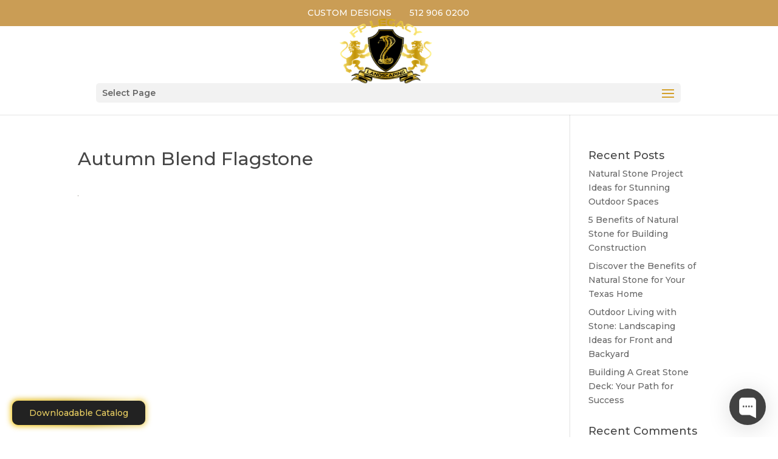

--- FILE ---
content_type: text/html; charset=UTF-8
request_url: https://fplegacylandscaping.com/exteriors/autumn-blend-flagstone/
body_size: 18276
content:
<!DOCTYPE html> <!--[if IE 6]><html id="ie6" lang="en"> <![endif]--> <!--[if IE 7]><html id="ie7" lang="en"> <![endif]--> <!--[if IE 8]><html id="ie8" lang="en"> <![endif]--> <!--[if !(IE 6) | !(IE 7) | !(IE 8)  ]><!--><html lang="en"> <!--<![endif]--><head><meta charset="UTF-8" /><meta http-equiv="X-UA-Compatible" content="IE=edge"><link rel="pingback" href="https://fplegacylandscaping.com/xmlrpc.php" /> <!--[if lt IE 9]> <script src="https://fplegacylandscaping.com/wp-content/themes/Divi/js/html5.js" type="text/javascript"></script> <![endif]--> <script defer src="[data-uri]"></script> <meta name='robots' content='index, follow, max-image-preview:large, max-snippet:-1, max-video-preview:-1' /><title>Autumn Blend Flagstone - FP Legacy Landscaping</title><link rel="canonical" href="https://fplegacylandscaping.com/exteriors/autumn-blend-flagstone/" /><meta property="og:locale" content="en_US" /><meta property="og:type" content="article" /><meta property="og:title" content="Autumn Blend Flagstone - FP Legacy Landscaping" /><meta property="og:url" content="https://fplegacylandscaping.com/exteriors/autumn-blend-flagstone/" /><meta property="og:site_name" content="FP Legacy Landscaping" /><meta property="article:modified_time" content="2018-02-02T17:19:03+00:00" /><meta property="og:image" content="https://fplegacylandscaping.com/exteriors/autumn-blend-flagstone" /><meta property="og:image:width" content="1" /><meta property="og:image:height" content="1" /><meta property="og:image:type" content="image/jpeg" /><meta name="twitter:card" content="summary_large_image" /> <script type="application/ld+json" class="yoast-schema-graph">{"@context":"https://schema.org","@graph":[{"@type":"WebPage","@id":"https://fplegacylandscaping.com/exteriors/autumn-blend-flagstone/","url":"https://fplegacylandscaping.com/exteriors/autumn-blend-flagstone/","name":"Autumn Blend Flagstone - FP Legacy Landscaping","isPartOf":{"@id":"https://fplegacylandscaping.com/#website"},"primaryImageOfPage":{"@id":"https://fplegacylandscaping.com/exteriors/autumn-blend-flagstone/#primaryimage"},"image":{"@id":"https://fplegacylandscaping.com/exteriors/autumn-blend-flagstone/#primaryimage"},"thumbnailUrl":"https://fplegacylandscaping.com/wp-content/uploads/2018/01/Autumn-Blend-Flagstone.jpg","datePublished":"2018-01-04T17:24:50+00:00","dateModified":"2018-02-02T17:19:03+00:00","breadcrumb":{"@id":"https://fplegacylandscaping.com/exteriors/autumn-blend-flagstone/#breadcrumb"},"inLanguage":"en","potentialAction":[{"@type":"ReadAction","target":["https://fplegacylandscaping.com/exteriors/autumn-blend-flagstone/"]}]},{"@type":"ImageObject","inLanguage":"en","@id":"https://fplegacylandscaping.com/exteriors/autumn-blend-flagstone/#primaryimage","url":"https://fplegacylandscaping.com/wp-content/uploads/2018/01/Autumn-Blend-Flagstone.jpg","contentUrl":"https://fplegacylandscaping.com/wp-content/uploads/2018/01/Autumn-Blend-Flagstone.jpg","caption":"Caramel Sand Blend Chop"},{"@type":"BreadcrumbList","@id":"https://fplegacylandscaping.com/exteriors/autumn-blend-flagstone/#breadcrumb","itemListElement":[{"@type":"ListItem","position":1,"name":"Home","item":"https://fplegacylandscaping.com/"},{"@type":"ListItem","position":2,"name":"Exteriors","item":"https://fplegacylandscaping.com/exteriors/"},{"@type":"ListItem","position":3,"name":"Autumn Blend Flagstone"}]},{"@type":"WebSite","@id":"https://fplegacylandscaping.com/#website","url":"https://fplegacylandscaping.com/","name":"FP Legacy Landscaping","description":"","potentialAction":[{"@type":"SearchAction","target":{"@type":"EntryPoint","urlTemplate":"https://fplegacylandscaping.com/?s={search_term_string}"},"query-input":{"@type":"PropertyValueSpecification","valueRequired":true,"valueName":"search_term_string"}}],"inLanguage":"en"}]}</script> <link rel='dns-prefetch' href='//app.clickfunnels.com' /><link rel='dns-prefetch' href='//fonts.googleapis.com' /><link rel="alternate" type="application/rss+xml" title="FP Legacy Landscaping &raquo; Feed" href="https://fplegacylandscaping.com/feed/" /><link rel="alternate" type="application/rss+xml" title="FP Legacy Landscaping &raquo; Comments Feed" href="https://fplegacylandscaping.com/comments/feed/" /><link rel="alternate" type="application/rss+xml" title="FP Legacy Landscaping &raquo; Autumn Blend Flagstone Comments Feed" href="https://fplegacylandscaping.com/exteriors/autumn-blend-flagstone/feed/" /><link rel="alternate" title="oEmbed (JSON)" type="application/json+oembed" href="https://fplegacylandscaping.com/wp-json/oembed/1.0/embed?url=https%3A%2F%2Ffplegacylandscaping.com%2Fexteriors%2Fautumn-blend-flagstone%2F" /><link rel="alternate" title="oEmbed (XML)" type="text/xml+oembed" href="https://fplegacylandscaping.com/wp-json/oembed/1.0/embed?url=https%3A%2F%2Ffplegacylandscaping.com%2Fexteriors%2Fautumn-blend-flagstone%2F&#038;format=xml" /><meta content="Divi Child v.3.0.88" name="generator"/><link rel='stylesheet' id='grw_css-css' href='https://fplegacylandscaping.com/wp-content/cache/autoptimize/css/autoptimize_single_8b9de4fe926c46c03b686a0b1abe35d5.css' type='text/css' media='all' /><link rel='stylesheet' id='wp-block-library-css' href='https://fplegacylandscaping.com/wp-includes/css/dist/block-library/style.min.css' type='text/css' media='all' /><style id='global-styles-inline-css' type='text/css'>:root{--wp--preset--aspect-ratio--square: 1;--wp--preset--aspect-ratio--4-3: 4/3;--wp--preset--aspect-ratio--3-4: 3/4;--wp--preset--aspect-ratio--3-2: 3/2;--wp--preset--aspect-ratio--2-3: 2/3;--wp--preset--aspect-ratio--16-9: 16/9;--wp--preset--aspect-ratio--9-16: 9/16;--wp--preset--color--black: #000000;--wp--preset--color--cyan-bluish-gray: #abb8c3;--wp--preset--color--white: #ffffff;--wp--preset--color--pale-pink: #f78da7;--wp--preset--color--vivid-red: #cf2e2e;--wp--preset--color--luminous-vivid-orange: #ff6900;--wp--preset--color--luminous-vivid-amber: #fcb900;--wp--preset--color--light-green-cyan: #7bdcb5;--wp--preset--color--vivid-green-cyan: #00d084;--wp--preset--color--pale-cyan-blue: #8ed1fc;--wp--preset--color--vivid-cyan-blue: #0693e3;--wp--preset--color--vivid-purple: #9b51e0;--wp--preset--gradient--vivid-cyan-blue-to-vivid-purple: linear-gradient(135deg,rgb(6,147,227) 0%,rgb(155,81,224) 100%);--wp--preset--gradient--light-green-cyan-to-vivid-green-cyan: linear-gradient(135deg,rgb(122,220,180) 0%,rgb(0,208,130) 100%);--wp--preset--gradient--luminous-vivid-amber-to-luminous-vivid-orange: linear-gradient(135deg,rgb(252,185,0) 0%,rgb(255,105,0) 100%);--wp--preset--gradient--luminous-vivid-orange-to-vivid-red: linear-gradient(135deg,rgb(255,105,0) 0%,rgb(207,46,46) 100%);--wp--preset--gradient--very-light-gray-to-cyan-bluish-gray: linear-gradient(135deg,rgb(238,238,238) 0%,rgb(169,184,195) 100%);--wp--preset--gradient--cool-to-warm-spectrum: linear-gradient(135deg,rgb(74,234,220) 0%,rgb(151,120,209) 20%,rgb(207,42,186) 40%,rgb(238,44,130) 60%,rgb(251,105,98) 80%,rgb(254,248,76) 100%);--wp--preset--gradient--blush-light-purple: linear-gradient(135deg,rgb(255,206,236) 0%,rgb(152,150,240) 100%);--wp--preset--gradient--blush-bordeaux: linear-gradient(135deg,rgb(254,205,165) 0%,rgb(254,45,45) 50%,rgb(107,0,62) 100%);--wp--preset--gradient--luminous-dusk: linear-gradient(135deg,rgb(255,203,112) 0%,rgb(199,81,192) 50%,rgb(65,88,208) 100%);--wp--preset--gradient--pale-ocean: linear-gradient(135deg,rgb(255,245,203) 0%,rgb(182,227,212) 50%,rgb(51,167,181) 100%);--wp--preset--gradient--electric-grass: linear-gradient(135deg,rgb(202,248,128) 0%,rgb(113,206,126) 100%);--wp--preset--gradient--midnight: linear-gradient(135deg,rgb(2,3,129) 0%,rgb(40,116,252) 100%);--wp--preset--font-size--small: 13px;--wp--preset--font-size--medium: 20px;--wp--preset--font-size--large: 36px;--wp--preset--font-size--x-large: 42px;--wp--preset--spacing--20: 0.44rem;--wp--preset--spacing--30: 0.67rem;--wp--preset--spacing--40: 1rem;--wp--preset--spacing--50: 1.5rem;--wp--preset--spacing--60: 2.25rem;--wp--preset--spacing--70: 3.38rem;--wp--preset--spacing--80: 5.06rem;--wp--preset--shadow--natural: 6px 6px 9px rgba(0, 0, 0, 0.2);--wp--preset--shadow--deep: 12px 12px 50px rgba(0, 0, 0, 0.4);--wp--preset--shadow--sharp: 6px 6px 0px rgba(0, 0, 0, 0.2);--wp--preset--shadow--outlined: 6px 6px 0px -3px rgb(255, 255, 255), 6px 6px rgb(0, 0, 0);--wp--preset--shadow--crisp: 6px 6px 0px rgb(0, 0, 0);}:root { --wp--style--global--content-size: 823px;--wp--style--global--wide-size: 1080px; }:where(body) { margin: 0; }.wp-site-blocks > .alignleft { float: left; margin-right: 2em; }.wp-site-blocks > .alignright { float: right; margin-left: 2em; }.wp-site-blocks > .aligncenter { justify-content: center; margin-left: auto; margin-right: auto; }:where(.is-layout-flex){gap: 0.5em;}:where(.is-layout-grid){gap: 0.5em;}.is-layout-flow > .alignleft{float: left;margin-inline-start: 0;margin-inline-end: 2em;}.is-layout-flow > .alignright{float: right;margin-inline-start: 2em;margin-inline-end: 0;}.is-layout-flow > .aligncenter{margin-left: auto !important;margin-right: auto !important;}.is-layout-constrained > .alignleft{float: left;margin-inline-start: 0;margin-inline-end: 2em;}.is-layout-constrained > .alignright{float: right;margin-inline-start: 2em;margin-inline-end: 0;}.is-layout-constrained > .aligncenter{margin-left: auto !important;margin-right: auto !important;}.is-layout-constrained > :where(:not(.alignleft):not(.alignright):not(.alignfull)){max-width: var(--wp--style--global--content-size);margin-left: auto !important;margin-right: auto !important;}.is-layout-constrained > .alignwide{max-width: var(--wp--style--global--wide-size);}body .is-layout-flex{display: flex;}.is-layout-flex{flex-wrap: wrap;align-items: center;}.is-layout-flex > :is(*, div){margin: 0;}body .is-layout-grid{display: grid;}.is-layout-grid > :is(*, div){margin: 0;}body{padding-top: 0px;padding-right: 0px;padding-bottom: 0px;padding-left: 0px;}:root :where(.wp-element-button, .wp-block-button__link){background-color: #32373c;border-width: 0;color: #fff;font-family: inherit;font-size: inherit;font-style: inherit;font-weight: inherit;letter-spacing: inherit;line-height: inherit;padding-top: calc(0.667em + 2px);padding-right: calc(1.333em + 2px);padding-bottom: calc(0.667em + 2px);padding-left: calc(1.333em + 2px);text-decoration: none;text-transform: inherit;}.has-black-color{color: var(--wp--preset--color--black) !important;}.has-cyan-bluish-gray-color{color: var(--wp--preset--color--cyan-bluish-gray) !important;}.has-white-color{color: var(--wp--preset--color--white) !important;}.has-pale-pink-color{color: var(--wp--preset--color--pale-pink) !important;}.has-vivid-red-color{color: var(--wp--preset--color--vivid-red) !important;}.has-luminous-vivid-orange-color{color: var(--wp--preset--color--luminous-vivid-orange) !important;}.has-luminous-vivid-amber-color{color: var(--wp--preset--color--luminous-vivid-amber) !important;}.has-light-green-cyan-color{color: var(--wp--preset--color--light-green-cyan) !important;}.has-vivid-green-cyan-color{color: var(--wp--preset--color--vivid-green-cyan) !important;}.has-pale-cyan-blue-color{color: var(--wp--preset--color--pale-cyan-blue) !important;}.has-vivid-cyan-blue-color{color: var(--wp--preset--color--vivid-cyan-blue) !important;}.has-vivid-purple-color{color: var(--wp--preset--color--vivid-purple) !important;}.has-black-background-color{background-color: var(--wp--preset--color--black) !important;}.has-cyan-bluish-gray-background-color{background-color: var(--wp--preset--color--cyan-bluish-gray) !important;}.has-white-background-color{background-color: var(--wp--preset--color--white) !important;}.has-pale-pink-background-color{background-color: var(--wp--preset--color--pale-pink) !important;}.has-vivid-red-background-color{background-color: var(--wp--preset--color--vivid-red) !important;}.has-luminous-vivid-orange-background-color{background-color: var(--wp--preset--color--luminous-vivid-orange) !important;}.has-luminous-vivid-amber-background-color{background-color: var(--wp--preset--color--luminous-vivid-amber) !important;}.has-light-green-cyan-background-color{background-color: var(--wp--preset--color--light-green-cyan) !important;}.has-vivid-green-cyan-background-color{background-color: var(--wp--preset--color--vivid-green-cyan) !important;}.has-pale-cyan-blue-background-color{background-color: var(--wp--preset--color--pale-cyan-blue) !important;}.has-vivid-cyan-blue-background-color{background-color: var(--wp--preset--color--vivid-cyan-blue) !important;}.has-vivid-purple-background-color{background-color: var(--wp--preset--color--vivid-purple) !important;}.has-black-border-color{border-color: var(--wp--preset--color--black) !important;}.has-cyan-bluish-gray-border-color{border-color: var(--wp--preset--color--cyan-bluish-gray) !important;}.has-white-border-color{border-color: var(--wp--preset--color--white) !important;}.has-pale-pink-border-color{border-color: var(--wp--preset--color--pale-pink) !important;}.has-vivid-red-border-color{border-color: var(--wp--preset--color--vivid-red) !important;}.has-luminous-vivid-orange-border-color{border-color: var(--wp--preset--color--luminous-vivid-orange) !important;}.has-luminous-vivid-amber-border-color{border-color: var(--wp--preset--color--luminous-vivid-amber) !important;}.has-light-green-cyan-border-color{border-color: var(--wp--preset--color--light-green-cyan) !important;}.has-vivid-green-cyan-border-color{border-color: var(--wp--preset--color--vivid-green-cyan) !important;}.has-pale-cyan-blue-border-color{border-color: var(--wp--preset--color--pale-cyan-blue) !important;}.has-vivid-cyan-blue-border-color{border-color: var(--wp--preset--color--vivid-cyan-blue) !important;}.has-vivid-purple-border-color{border-color: var(--wp--preset--color--vivid-purple) !important;}.has-vivid-cyan-blue-to-vivid-purple-gradient-background{background: var(--wp--preset--gradient--vivid-cyan-blue-to-vivid-purple) !important;}.has-light-green-cyan-to-vivid-green-cyan-gradient-background{background: var(--wp--preset--gradient--light-green-cyan-to-vivid-green-cyan) !important;}.has-luminous-vivid-amber-to-luminous-vivid-orange-gradient-background{background: var(--wp--preset--gradient--luminous-vivid-amber-to-luminous-vivid-orange) !important;}.has-luminous-vivid-orange-to-vivid-red-gradient-background{background: var(--wp--preset--gradient--luminous-vivid-orange-to-vivid-red) !important;}.has-very-light-gray-to-cyan-bluish-gray-gradient-background{background: var(--wp--preset--gradient--very-light-gray-to-cyan-bluish-gray) !important;}.has-cool-to-warm-spectrum-gradient-background{background: var(--wp--preset--gradient--cool-to-warm-spectrum) !important;}.has-blush-light-purple-gradient-background{background: var(--wp--preset--gradient--blush-light-purple) !important;}.has-blush-bordeaux-gradient-background{background: var(--wp--preset--gradient--blush-bordeaux) !important;}.has-luminous-dusk-gradient-background{background: var(--wp--preset--gradient--luminous-dusk) !important;}.has-pale-ocean-gradient-background{background: var(--wp--preset--gradient--pale-ocean) !important;}.has-electric-grass-gradient-background{background: var(--wp--preset--gradient--electric-grass) !important;}.has-midnight-gradient-background{background: var(--wp--preset--gradient--midnight) !important;}.has-small-font-size{font-size: var(--wp--preset--font-size--small) !important;}.has-medium-font-size{font-size: var(--wp--preset--font-size--medium) !important;}.has-large-font-size{font-size: var(--wp--preset--font-size--large) !important;}.has-x-large-font-size{font-size: var(--wp--preset--font-size--x-large) !important;}
/*# sourceURL=global-styles-inline-css */</style><link rel='stylesheet' id='ivory-search-styles-css' href='https://fplegacylandscaping.com/wp-content/plugins/add-search-to-menu/public/css/ivory-search.min.css' type='text/css' media='all' /><style id='divi-style-parent-inline-inline-css' type='text/css'>/*!
Theme Name: Divi
Theme URI: http://www.elegantthemes.com/gallery/divi/
Version: 4.27.5
Description: Smart. Flexible. Beautiful. Divi is the most powerful theme in our collection.
Author: Elegant Themes
Author URI: http://www.elegantthemes.com
License: GNU General Public License v2
License URI: http://www.gnu.org/licenses/gpl-2.0.html
*/

a,abbr,acronym,address,applet,b,big,blockquote,body,center,cite,code,dd,del,dfn,div,dl,dt,em,fieldset,font,form,h1,h2,h3,h4,h5,h6,html,i,iframe,img,ins,kbd,label,legend,li,object,ol,p,pre,q,s,samp,small,span,strike,strong,sub,sup,tt,u,ul,var{margin:0;padding:0;border:0;outline:0;font-size:100%;-ms-text-size-adjust:100%;-webkit-text-size-adjust:100%;vertical-align:baseline;background:transparent}body{line-height:1}ol,ul{list-style:none}blockquote,q{quotes:none}blockquote:after,blockquote:before,q:after,q:before{content:"";content:none}blockquote{margin:20px 0 30px;border-left:5px solid;padding-left:20px}:focus{outline:0}del{text-decoration:line-through}pre{overflow:auto;padding:10px}figure{margin:0}table{border-collapse:collapse;border-spacing:0}article,aside,footer,header,hgroup,nav,section{display:block}body{font-family:Open Sans,Arial,sans-serif;font-size:14px;color:#666;background-color:#fff;line-height:1.7em;font-weight:500;-webkit-font-smoothing:antialiased;-moz-osx-font-smoothing:grayscale}body.page-template-page-template-blank-php #page-container{padding-top:0!important}body.et_cover_background{background-size:cover!important;background-position:top!important;background-repeat:no-repeat!important;background-attachment:fixed}a{color:#2ea3f2}a,a:hover{text-decoration:none}p{padding-bottom:1em}p:not(.has-background):last-of-type{padding-bottom:0}p.et_normal_padding{padding-bottom:1em}strong{font-weight:700}cite,em,i{font-style:italic}code,pre{font-family:Courier New,monospace;margin-bottom:10px}ins{text-decoration:none}sub,sup{height:0;line-height:1;position:relative;vertical-align:baseline}sup{bottom:.8em}sub{top:.3em}dl{margin:0 0 1.5em}dl dt{font-weight:700}dd{margin-left:1.5em}blockquote p{padding-bottom:0}embed,iframe,object,video{max-width:100%}h1,h2,h3,h4,h5,h6{color:#333;padding-bottom:10px;line-height:1em;font-weight:500}h1 a,h2 a,h3 a,h4 a,h5 a,h6 a{color:inherit}h1{font-size:30px}h2{font-size:26px}h3{font-size:22px}h4{font-size:18px}h5{font-size:16px}h6{font-size:14px}input{-webkit-appearance:none}input[type=checkbox]{-webkit-appearance:checkbox}input[type=radio]{-webkit-appearance:radio}input.text,input.title,input[type=email],input[type=password],input[type=tel],input[type=text],select,textarea{background-color:#fff;border:1px solid #bbb;padding:2px;color:#4e4e4e}input.text:focus,input.title:focus,input[type=text]:focus,select:focus,textarea:focus{border-color:#2d3940;color:#3e3e3e}input.text,input.title,input[type=text],select,textarea{margin:0}textarea{padding:4px}button,input,select,textarea{font-family:inherit}img{max-width:100%;height:auto}.clear{clear:both}br.clear{margin:0;padding:0}.pagination{clear:both}#et_search_icon:hover,.et-social-icon a:hover,.et_password_protected_form .et_submit_button,.form-submit .et_pb_buttontton.alt.disabled,.nav-single a,.posted_in a{color:#2ea3f2}.et-search-form,blockquote{border-color:#2ea3f2}#main-content{background-color:#fff}.container{width:80%;max-width:1080px;margin:auto;position:relative}body:not(.et-tb) #main-content .container,body:not(.et-tb-has-header) #main-content .container{padding-top:58px}.et_full_width_page #main-content .container:before{display:none}.main_title{margin-bottom:20px}.et_password_protected_form .et_submit_button:hover,.form-submit .et_pb_button:hover{background:rgba(0,0,0,.05)}.et_button_icon_visible .et_pb_button{padding-right:2em;padding-left:.7em}.et_button_icon_visible .et_pb_button:after{opacity:1;margin-left:0}.et_button_left .et_pb_button:hover:after{left:.15em}.et_button_left .et_pb_button:after{margin-left:0;left:1em}.et_button_icon_visible.et_button_left .et_pb_button,.et_button_left .et_pb_button:hover,.et_button_left .et_pb_module .et_pb_button:hover{padding-left:2em;padding-right:.7em}.et_button_icon_visible.et_button_left .et_pb_button:after,.et_button_left .et_pb_button:hover:after{left:.15em}.et_password_protected_form .et_submit_button:hover,.form-submit .et_pb_button:hover{padding:.3em 1em}.et_button_no_icon .et_pb_button:after{display:none}.et_button_no_icon.et_button_icon_visible.et_button_left .et_pb_button,.et_button_no_icon.et_button_left .et_pb_button:hover,.et_button_no_icon .et_pb_button,.et_button_no_icon .et_pb_button:hover{padding:.3em 1em!important}.et_button_custom_icon .et_pb_button:after{line-height:1.7em}.et_button_custom_icon.et_button_icon_visible .et_pb_button:after,.et_button_custom_icon .et_pb_button:hover:after{margin-left:.3em}#left-area .post_format-post-format-gallery .wp-block-gallery:first-of-type{padding:0;margin-bottom:-16px}.entry-content table:not(.variations){border:1px solid #eee;margin:0 0 15px;text-align:left;width:100%}.entry-content thead th,.entry-content tr th{color:#555;font-weight:700;padding:9px 24px}.entry-content tr td{border-top:1px solid #eee;padding:6px 24px}#left-area ul,.entry-content ul,.et-l--body ul,.et-l--footer ul,.et-l--header ul{list-style-type:disc;padding:0 0 23px 1em;line-height:26px}#left-area ol,.entry-content ol,.et-l--body ol,.et-l--footer ol,.et-l--header ol{list-style-type:decimal;list-style-position:inside;padding:0 0 23px;line-height:26px}#left-area ul li ul,.entry-content ul li ol{padding:2px 0 2px 20px}#left-area ol li ul,.entry-content ol li ol,.et-l--body ol li ol,.et-l--footer ol li ol,.et-l--header ol li ol{padding:2px 0 2px 35px}#left-area ul.wp-block-gallery{display:-webkit-box;display:-ms-flexbox;display:flex;-ms-flex-wrap:wrap;flex-wrap:wrap;list-style-type:none;padding:0}#left-area ul.products{padding:0!important;line-height:1.7!important;list-style:none!important}.gallery-item a{display:block}.gallery-caption,.gallery-item a{width:90%}#wpadminbar{z-index:100001}#left-area .post-meta{font-size:14px;padding-bottom:15px}#left-area .post-meta a{text-decoration:none;color:#666}#left-area .et_featured_image{padding-bottom:7px}.single .post{padding-bottom:25px}body.single .et_audio_content{margin-bottom:-6px}.nav-single a{text-decoration:none;color:#2ea3f2;font-size:14px;font-weight:400}.nav-previous{float:left}.nav-next{float:right}.et_password_protected_form p input{background-color:#eee;border:none!important;width:100%!important;border-radius:0!important;font-size:14px;color:#999!important;padding:16px!important;-webkit-box-sizing:border-box;box-sizing:border-box}.et_password_protected_form label{display:none}.et_password_protected_form .et_submit_button{font-family:inherit;display:block;float:right;margin:8px auto 0;cursor:pointer}.post-password-required p.nocomments.container{max-width:100%}.post-password-required p.nocomments.container:before{display:none}.aligncenter,div.post .new-post .aligncenter{display:block;margin-left:auto;margin-right:auto}.wp-caption{border:1px solid #ddd;text-align:center;background-color:#f3f3f3;margin-bottom:10px;max-width:96%;padding:8px}.wp-caption.alignleft{margin:0 30px 20px 0}.wp-caption.alignright{margin:0 0 20px 30px}.wp-caption img{margin:0;padding:0;border:0}.wp-caption p.wp-caption-text{font-size:12px;padding:0 4px 5px;margin:0}.alignright{float:right}.alignleft{float:left}img.alignleft{display:inline;float:left;margin-right:15px}img.alignright{display:inline;float:right;margin-left:15px}.page.et_pb_pagebuilder_layout #main-content{background-color:transparent}body #main-content .et_builder_inner_content>h1,body #main-content .et_builder_inner_content>h2,body #main-content .et_builder_inner_content>h3,body #main-content .et_builder_inner_content>h4,body #main-content .et_builder_inner_content>h5,body #main-content .et_builder_inner_content>h6{line-height:1.4em}body #main-content .et_builder_inner_content>p{line-height:1.7em}.wp-block-pullquote{margin:20px 0 30px}.wp-block-pullquote.has-background blockquote{border-left:none}.wp-block-group.has-background{padding:1.5em 1.5em .5em}@media (min-width:981px){#left-area{width:79.125%;padding-bottom:23px}#main-content .container:before{content:"";position:absolute;top:0;height:100%;width:1px;background-color:#e2e2e2}.et_full_width_page #left-area,.et_no_sidebar #left-area{float:none;width:100%!important}.et_full_width_page #left-area{padding-bottom:0}.et_no_sidebar #main-content .container:before{display:none}}@media (max-width:980px){#page-container{padding-top:80px}.et-tb #page-container,.et-tb-has-header #page-container{padding-top:0!important}#left-area,#sidebar{width:100%!important}#main-content .container:before{display:none!important}.et_full_width_page .et_gallery_item:nth-child(4n+1){clear:none}}@media print{#page-container{padding-top:0!important}}#wp-admin-bar-et-use-visual-builder a:before{font-family:ETmodules!important;content:"\e625";font-size:30px!important;width:28px;margin-top:-3px;color:#974df3!important}#wp-admin-bar-et-use-visual-builder:hover a:before{color:#fff!important}#wp-admin-bar-et-use-visual-builder:hover a,#wp-admin-bar-et-use-visual-builder a:hover{transition:background-color .5s ease;-webkit-transition:background-color .5s ease;-moz-transition:background-color .5s ease;background-color:#7e3bd0!important;color:#fff!important}* html .clearfix,:first-child+html .clearfix{zoom:1}.iphone .et_pb_section_video_bg video::-webkit-media-controls-start-playback-button{display:none!important;-webkit-appearance:none}.et_mobile_device .et_pb_section_parallax .et_pb_parallax_css{background-attachment:scroll}.et-social-facebook a.icon:before{content:"\e093"}.et-social-twitter a.icon:before{content:"\e094"}.et-social-google-plus a.icon:before{content:"\e096"}.et-social-instagram a.icon:before{content:"\e09a"}.et-social-rss a.icon:before{content:"\e09e"}.ai1ec-single-event:after{content:" ";display:table;clear:both}.evcal_event_details .evcal_evdata_cell .eventon_details_shading_bot.eventon_details_shading_bot{z-index:3}.wp-block-divi-layout{margin-bottom:1em}*{-webkit-box-sizing:border-box;box-sizing:border-box}#et-info-email:before,#et-info-phone:before,#et_search_icon:before,.comment-reply-link:after,.et-cart-info span:before,.et-pb-arrow-next:before,.et-pb-arrow-prev:before,.et-social-icon a:before,.et_audio_container .mejs-playpause-button button:before,.et_audio_container .mejs-volume-button button:before,.et_overlay:before,.et_password_protected_form .et_submit_button:after,.et_pb_button:after,.et_pb_contact_reset:after,.et_pb_contact_submit:after,.et_pb_font_icon:before,.et_pb_newsletter_button:after,.et_pb_pricing_table_button:after,.et_pb_promo_button:after,.et_pb_testimonial:before,.et_pb_toggle_title:before,.form-submit .et_pb_button:after,.mobile_menu_bar:before,a.et_pb_more_button:after{font-family:ETmodules!important;speak:none;font-style:normal;font-weight:400;-webkit-font-feature-settings:normal;font-feature-settings:normal;font-variant:normal;text-transform:none;line-height:1;-webkit-font-smoothing:antialiased;-moz-osx-font-smoothing:grayscale;text-shadow:0 0;direction:ltr}.et-pb-icon,.et_pb_custom_button_icon.et_pb_button:after,.et_pb_login .et_pb_custom_button_icon.et_pb_button:after,.et_pb_woo_custom_button_icon .button.et_pb_custom_button_icon.et_pb_button:after,.et_pb_woo_custom_button_icon .button.et_pb_custom_button_icon.et_pb_button:hover:after{content:attr(data-icon)}.et-pb-icon{font-family:ETmodules;speak:none;font-weight:400;-webkit-font-feature-settings:normal;font-feature-settings:normal;font-variant:normal;text-transform:none;line-height:1;-webkit-font-smoothing:antialiased;font-size:96px;font-style:normal;display:inline-block;-webkit-box-sizing:border-box;box-sizing:border-box;direction:ltr}#et-ajax-saving{display:none;-webkit-transition:background .3s,-webkit-box-shadow .3s;transition:background .3s,-webkit-box-shadow .3s;transition:background .3s,box-shadow .3s;transition:background .3s,box-shadow .3s,-webkit-box-shadow .3s;-webkit-box-shadow:rgba(0,139,219,.247059) 0 0 60px;box-shadow:0 0 60px rgba(0,139,219,.247059);position:fixed;top:50%;left:50%;width:50px;height:50px;background:#fff;border-radius:50px;margin:-25px 0 0 -25px;z-index:999999;text-align:center}#et-ajax-saving img{margin:9px}.et-safe-mode-indicator,.et-safe-mode-indicator:focus,.et-safe-mode-indicator:hover{-webkit-box-shadow:0 5px 10px rgba(41,196,169,.15);box-shadow:0 5px 10px rgba(41,196,169,.15);background:#29c4a9;color:#fff;font-size:14px;font-weight:600;padding:12px;line-height:16px;border-radius:3px;position:fixed;bottom:30px;right:30px;z-index:999999;text-decoration:none;font-family:Open Sans,sans-serif;-webkit-font-smoothing:antialiased;-moz-osx-font-smoothing:grayscale}.et_pb_button{font-size:20px;font-weight:500;padding:.3em 1em;line-height:1.7em!important;background-color:transparent;background-size:cover;background-position:50%;background-repeat:no-repeat;border:2px solid;border-radius:3px;-webkit-transition-duration:.2s;transition-duration:.2s;-webkit-transition-property:all!important;transition-property:all!important}.et_pb_button,.et_pb_button_inner{position:relative}.et_pb_button:hover,.et_pb_module .et_pb_button:hover{border:2px solid transparent;padding:.3em 2em .3em .7em}.et_pb_button:hover{background-color:hsla(0,0%,100%,.2)}.et_pb_bg_layout_light.et_pb_button:hover,.et_pb_bg_layout_light .et_pb_button:hover{background-color:rgba(0,0,0,.05)}.et_pb_button:after,.et_pb_button:before{font-size:32px;line-height:1em;content:"\35";opacity:0;position:absolute;margin-left:-1em;-webkit-transition:all .2s;transition:all .2s;text-transform:none;-webkit-font-feature-settings:"kern" off;font-feature-settings:"kern" off;font-variant:none;font-style:normal;font-weight:400;text-shadow:none}.et_pb_button.et_hover_enabled:hover:after,.et_pb_button.et_pb_hovered:hover:after{-webkit-transition:none!important;transition:none!important}.et_pb_button:before{display:none}.et_pb_button:hover:after{opacity:1;margin-left:0}.et_pb_column_1_3 h1,.et_pb_column_1_4 h1,.et_pb_column_1_5 h1,.et_pb_column_1_6 h1,.et_pb_column_2_5 h1{font-size:26px}.et_pb_column_1_3 h2,.et_pb_column_1_4 h2,.et_pb_column_1_5 h2,.et_pb_column_1_6 h2,.et_pb_column_2_5 h2{font-size:23px}.et_pb_column_1_3 h3,.et_pb_column_1_4 h3,.et_pb_column_1_5 h3,.et_pb_column_1_6 h3,.et_pb_column_2_5 h3{font-size:20px}.et_pb_column_1_3 h4,.et_pb_column_1_4 h4,.et_pb_column_1_5 h4,.et_pb_column_1_6 h4,.et_pb_column_2_5 h4{font-size:18px}.et_pb_column_1_3 h5,.et_pb_column_1_4 h5,.et_pb_column_1_5 h5,.et_pb_column_1_6 h5,.et_pb_column_2_5 h5{font-size:16px}.et_pb_column_1_3 h6,.et_pb_column_1_4 h6,.et_pb_column_1_5 h6,.et_pb_column_1_6 h6,.et_pb_column_2_5 h6{font-size:15px}.et_pb_bg_layout_dark,.et_pb_bg_layout_dark h1,.et_pb_bg_layout_dark h2,.et_pb_bg_layout_dark h3,.et_pb_bg_layout_dark h4,.et_pb_bg_layout_dark h5,.et_pb_bg_layout_dark h6{color:#fff!important}.et_pb_module.et_pb_text_align_left{text-align:left}.et_pb_module.et_pb_text_align_center{text-align:center}.et_pb_module.et_pb_text_align_right{text-align:right}.et_pb_module.et_pb_text_align_justified{text-align:justify}.clearfix:after{visibility:hidden;display:block;font-size:0;content:" ";clear:both;height:0}.et_pb_bg_layout_light .et_pb_more_button{color:#2ea3f2}.et_builder_inner_content{position:relative;z-index:1}header .et_builder_inner_content{z-index:2}.et_pb_css_mix_blend_mode_passthrough{mix-blend-mode:unset!important}.et_pb_image_container{margin:-20px -20px 29px}.et_pb_module_inner{position:relative}.et_hover_enabled_preview{z-index:2}.et_hover_enabled:hover{position:relative;z-index:2}.et_pb_all_tabs,.et_pb_module,.et_pb_posts_nav a,.et_pb_tab,.et_pb_with_background{position:relative;background-size:cover;background-position:50%;background-repeat:no-repeat}.et_pb_background_mask,.et_pb_background_pattern{bottom:0;left:0;position:absolute;right:0;top:0}.et_pb_background_mask{background-size:calc(100% + 2px) calc(100% + 2px);background-repeat:no-repeat;background-position:50%;overflow:hidden}.et_pb_background_pattern{background-position:0 0;background-repeat:repeat}.et_pb_with_border{position:relative;border:0 solid #333}.post-password-required .et_pb_row{padding:0;width:100%}.post-password-required .et_password_protected_form{min-height:0}body.et_pb_pagebuilder_layout.et_pb_show_title .post-password-required .et_password_protected_form h1,body:not(.et_pb_pagebuilder_layout) .post-password-required .et_password_protected_form h1{display:none}.et_pb_no_bg{padding:0!important}.et_overlay.et_pb_inline_icon:before,.et_pb_inline_icon:before{content:attr(data-icon)}.et_pb_more_button{color:inherit;text-shadow:none;text-decoration:none;display:inline-block;margin-top:20px}.et_parallax_bg_wrap{overflow:hidden;position:absolute;top:0;right:0;bottom:0;left:0}.et_parallax_bg{background-repeat:no-repeat;background-position:top;background-size:cover;position:absolute;bottom:0;left:0;width:100%;height:100%;display:block}.et_parallax_bg.et_parallax_bg__hover,.et_parallax_bg.et_parallax_bg_phone,.et_parallax_bg.et_parallax_bg_tablet,.et_parallax_gradient.et_parallax_gradient__hover,.et_parallax_gradient.et_parallax_gradient_phone,.et_parallax_gradient.et_parallax_gradient_tablet,.et_pb_section_parallax_hover:hover .et_parallax_bg:not(.et_parallax_bg__hover),.et_pb_section_parallax_hover:hover .et_parallax_gradient:not(.et_parallax_gradient__hover){display:none}.et_pb_section_parallax_hover:hover .et_parallax_bg.et_parallax_bg__hover,.et_pb_section_parallax_hover:hover .et_parallax_gradient.et_parallax_gradient__hover{display:block}.et_parallax_gradient{bottom:0;display:block;left:0;position:absolute;right:0;top:0}.et_pb_module.et_pb_section_parallax,.et_pb_posts_nav a.et_pb_section_parallax,.et_pb_tab.et_pb_section_parallax{position:relative}.et_pb_section_parallax .et_pb_parallax_css,.et_pb_slides .et_parallax_bg.et_pb_parallax_css{background-attachment:fixed}body.et-bfb .et_pb_section_parallax .et_pb_parallax_css,body.et-bfb .et_pb_slides .et_parallax_bg.et_pb_parallax_css{background-attachment:scroll;bottom:auto}.et_pb_section_parallax.et_pb_column .et_pb_module,.et_pb_section_parallax.et_pb_row .et_pb_column,.et_pb_section_parallax.et_pb_row .et_pb_module{z-index:9;position:relative}.et_pb_more_button:hover:after{opacity:1;margin-left:0}.et_pb_preload .et_pb_section_video_bg,.et_pb_preload>div{visibility:hidden}.et_pb_preload,.et_pb_section.et_pb_section_video.et_pb_preload{position:relative;background:#464646!important}.et_pb_preload:before{content:"";position:absolute;top:50%;left:50%;background:url(https://fplegacylandscaping.com/wp-content/themes/Divi/includes/builder/styles/images/preloader.gif) no-repeat;border-radius:32px;width:32px;height:32px;margin:-16px 0 0 -16px}.box-shadow-overlay{position:absolute;top:0;left:0;width:100%;height:100%;z-index:10;pointer-events:none}.et_pb_section>.box-shadow-overlay~.et_pb_row{z-index:11}body.safari .section_has_divider{will-change:transform}.et_pb_row>.box-shadow-overlay{z-index:8}.has-box-shadow-overlay{position:relative}.et_clickable{cursor:pointer}.screen-reader-text{border:0;clip:rect(1px,1px,1px,1px);-webkit-clip-path:inset(50%);clip-path:inset(50%);height:1px;margin:-1px;overflow:hidden;padding:0;position:absolute!important;width:1px;word-wrap:normal!important}.et_multi_view_hidden,.et_multi_view_hidden_image{display:none!important}@keyframes multi-view-image-fade{0%{opacity:0}10%{opacity:.1}20%{opacity:.2}30%{opacity:.3}40%{opacity:.4}50%{opacity:.5}60%{opacity:.6}70%{opacity:.7}80%{opacity:.8}90%{opacity:.9}to{opacity:1}}.et_multi_view_image__loading{visibility:hidden}.et_multi_view_image__loaded{-webkit-animation:multi-view-image-fade .5s;animation:multi-view-image-fade .5s}#et-pb-motion-effects-offset-tracker{visibility:hidden!important;opacity:0;position:absolute;top:0;left:0}.et-pb-before-scroll-animation{opacity:0}header.et-l.et-l--header:after{clear:both;display:block;content:""}.et_pb_module{-webkit-animation-timing-function:linear;animation-timing-function:linear;-webkit-animation-duration:.2s;animation-duration:.2s}@-webkit-keyframes fadeBottom{0%{opacity:0;-webkit-transform:translateY(10%);transform:translateY(10%)}to{opacity:1;-webkit-transform:translateY(0);transform:translateY(0)}}@keyframes fadeBottom{0%{opacity:0;-webkit-transform:translateY(10%);transform:translateY(10%)}to{opacity:1;-webkit-transform:translateY(0);transform:translateY(0)}}@-webkit-keyframes fadeLeft{0%{opacity:0;-webkit-transform:translateX(-10%);transform:translateX(-10%)}to{opacity:1;-webkit-transform:translateX(0);transform:translateX(0)}}@keyframes fadeLeft{0%{opacity:0;-webkit-transform:translateX(-10%);transform:translateX(-10%)}to{opacity:1;-webkit-transform:translateX(0);transform:translateX(0)}}@-webkit-keyframes fadeRight{0%{opacity:0;-webkit-transform:translateX(10%);transform:translateX(10%)}to{opacity:1;-webkit-transform:translateX(0);transform:translateX(0)}}@keyframes fadeRight{0%{opacity:0;-webkit-transform:translateX(10%);transform:translateX(10%)}to{opacity:1;-webkit-transform:translateX(0);transform:translateX(0)}}@-webkit-keyframes fadeTop{0%{opacity:0;-webkit-transform:translateY(-10%);transform:translateY(-10%)}to{opacity:1;-webkit-transform:translateX(0);transform:translateX(0)}}@keyframes fadeTop{0%{opacity:0;-webkit-transform:translateY(-10%);transform:translateY(-10%)}to{opacity:1;-webkit-transform:translateX(0);transform:translateX(0)}}@-webkit-keyframes fadeIn{0%{opacity:0}to{opacity:1}}@keyframes fadeIn{0%{opacity:0}to{opacity:1}}.et-waypoint:not(.et_pb_counters){opacity:0}@media (min-width:981px){.et_pb_section.et_section_specialty div.et_pb_row .et_pb_column .et_pb_column .et_pb_module.et-last-child,.et_pb_section.et_section_specialty div.et_pb_row .et_pb_column .et_pb_column .et_pb_module:last-child,.et_pb_section.et_section_specialty div.et_pb_row .et_pb_column .et_pb_row_inner .et_pb_column .et_pb_module.et-last-child,.et_pb_section.et_section_specialty div.et_pb_row .et_pb_column .et_pb_row_inner .et_pb_column .et_pb_module:last-child,.et_pb_section div.et_pb_row .et_pb_column .et_pb_module.et-last-child,.et_pb_section div.et_pb_row .et_pb_column .et_pb_module:last-child{margin-bottom:0}}@media (max-width:980px){.et_overlay.et_pb_inline_icon_tablet:before,.et_pb_inline_icon_tablet:before{content:attr(data-icon-tablet)}.et_parallax_bg.et_parallax_bg_tablet_exist,.et_parallax_gradient.et_parallax_gradient_tablet_exist{display:none}.et_parallax_bg.et_parallax_bg_tablet,.et_parallax_gradient.et_parallax_gradient_tablet{display:block}.et_pb_column .et_pb_module{margin-bottom:30px}.et_pb_row .et_pb_column .et_pb_module.et-last-child,.et_pb_row .et_pb_column .et_pb_module:last-child,.et_section_specialty .et_pb_row .et_pb_column .et_pb_module.et-last-child,.et_section_specialty .et_pb_row .et_pb_column .et_pb_module:last-child{margin-bottom:0}.et_pb_more_button{display:inline-block!important}.et_pb_bg_layout_light_tablet.et_pb_button,.et_pb_bg_layout_light_tablet.et_pb_module.et_pb_button,.et_pb_bg_layout_light_tablet .et_pb_more_button{color:#2ea3f2}.et_pb_bg_layout_light_tablet .et_pb_forgot_password a{color:#666}.et_pb_bg_layout_light_tablet h1,.et_pb_bg_layout_light_tablet h2,.et_pb_bg_layout_light_tablet h3,.et_pb_bg_layout_light_tablet h4,.et_pb_bg_layout_light_tablet h5,.et_pb_bg_layout_light_tablet h6{color:#333!important}.et_pb_module .et_pb_bg_layout_light_tablet.et_pb_button{color:#2ea3f2!important}.et_pb_bg_layout_light_tablet{color:#666!important}.et_pb_bg_layout_dark_tablet,.et_pb_bg_layout_dark_tablet h1,.et_pb_bg_layout_dark_tablet h2,.et_pb_bg_layout_dark_tablet h3,.et_pb_bg_layout_dark_tablet h4,.et_pb_bg_layout_dark_tablet h5,.et_pb_bg_layout_dark_tablet h6{color:#fff!important}.et_pb_bg_layout_dark_tablet.et_pb_button,.et_pb_bg_layout_dark_tablet.et_pb_module.et_pb_button,.et_pb_bg_layout_dark_tablet .et_pb_more_button{color:inherit}.et_pb_bg_layout_dark_tablet .et_pb_forgot_password a{color:#fff}.et_pb_module.et_pb_text_align_left-tablet{text-align:left}.et_pb_module.et_pb_text_align_center-tablet{text-align:center}.et_pb_module.et_pb_text_align_right-tablet{text-align:right}.et_pb_module.et_pb_text_align_justified-tablet{text-align:justify}}@media (max-width:767px){.et_pb_more_button{display:inline-block!important}.et_overlay.et_pb_inline_icon_phone:before,.et_pb_inline_icon_phone:before{content:attr(data-icon-phone)}.et_parallax_bg.et_parallax_bg_phone_exist,.et_parallax_gradient.et_parallax_gradient_phone_exist{display:none}.et_parallax_bg.et_parallax_bg_phone,.et_parallax_gradient.et_parallax_gradient_phone{display:block}.et-hide-mobile{display:none!important}.et_pb_bg_layout_light_phone.et_pb_button,.et_pb_bg_layout_light_phone.et_pb_module.et_pb_button,.et_pb_bg_layout_light_phone .et_pb_more_button{color:#2ea3f2}.et_pb_bg_layout_light_phone .et_pb_forgot_password a{color:#666}.et_pb_bg_layout_light_phone h1,.et_pb_bg_layout_light_phone h2,.et_pb_bg_layout_light_phone h3,.et_pb_bg_layout_light_phone h4,.et_pb_bg_layout_light_phone h5,.et_pb_bg_layout_light_phone h6{color:#333!important}.et_pb_module .et_pb_bg_layout_light_phone.et_pb_button{color:#2ea3f2!important}.et_pb_bg_layout_light_phone{color:#666!important}.et_pb_bg_layout_dark_phone,.et_pb_bg_layout_dark_phone h1,.et_pb_bg_layout_dark_phone h2,.et_pb_bg_layout_dark_phone h3,.et_pb_bg_layout_dark_phone h4,.et_pb_bg_layout_dark_phone h5,.et_pb_bg_layout_dark_phone h6{color:#fff!important}.et_pb_bg_layout_dark_phone.et_pb_button,.et_pb_bg_layout_dark_phone.et_pb_module.et_pb_button,.et_pb_bg_layout_dark_phone .et_pb_more_button{color:inherit}.et_pb_module .et_pb_bg_layout_dark_phone.et_pb_button{color:#fff!important}.et_pb_bg_layout_dark_phone .et_pb_forgot_password a{color:#fff}.et_pb_module.et_pb_text_align_left-phone{text-align:left}.et_pb_module.et_pb_text_align_center-phone{text-align:center}.et_pb_module.et_pb_text_align_right-phone{text-align:right}.et_pb_module.et_pb_text_align_justified-phone{text-align:justify}}@media (max-width:479px){a.et_pb_more_button{display:block}}@media (min-width:768px) and (max-width:980px){[data-et-multi-view-load-tablet-hidden=true]:not(.et_multi_view_swapped){display:none!important}}@media (max-width:767px){[data-et-multi-view-load-phone-hidden=true]:not(.et_multi_view_swapped){display:none!important}}.et_pb_menu.et_pb_menu--style-inline_centered_logo .et_pb_menu__menu nav ul{-webkit-box-pack:center;-ms-flex-pack:center;justify-content:center}@-webkit-keyframes multi-view-image-fade{0%{-webkit-transform:scale(1);transform:scale(1);opacity:1}50%{-webkit-transform:scale(1.01);transform:scale(1.01);opacity:1}to{-webkit-transform:scale(1);transform:scale(1);opacity:1}}
/*# sourceURL=divi-style-parent-inline-inline-css */</style><link rel='stylesheet' id='divi-dynamic-css' href='https://fplegacylandscaping.com/wp-content/cache/autoptimize/css/autoptimize_single_dc19df390c27400fe3aab78bee7839d8.css' type='text/css' media='all' /><link rel='stylesheet' id='et-builder-googlefonts-cached-css' href='https://fonts.googleapis.com/css?family=Montserrat:100,200,300,regular,500,600,700,800,900,100italic,200italic,300italic,italic,500italic,600italic,700italic,800italic,900italic&#038;subset=latin,latin-ext&#038;display=swap' type='text/css' media='all' /><link rel='stylesheet' id='divi-style-css' href='https://fplegacylandscaping.com/wp-content/cache/autoptimize/css/autoptimize_single_5d14586c7b23e7ed73a81e56eb52a838.css' type='text/css' media='all' /> <script defer type="text/javascript" src="https://fplegacylandscaping.com/wp-content/cache/autoptimize/js/autoptimize_single_bc5921334610c2b79f7d53ae10119260.js" id="wpac_time_js-js"></script> <script type="text/javascript" src="https://fplegacylandscaping.com/wp-includes/js/jquery/jquery.min.js" id="jquery-core-js"></script> <script defer type="text/javascript" src="https://fplegacylandscaping.com/wp-includes/js/jquery/jquery-migrate.min.js" id="jquery-migrate-js"></script> <script defer type="text/javascript" src="https://fplegacylandscaping.com/wp-content/cache/autoptimize/js/autoptimize_single_cb27574a70a5c0c4551109eeff094028.js" id="wonderplugin-lightbox-script-js"></script> <link rel="https://api.w.org/" href="https://fplegacylandscaping.com/wp-json/" /><link rel="alternate" title="JSON" type="application/json" href="https://fplegacylandscaping.com/wp-json/wp/v2/media/7292" /><link rel="EditURI" type="application/rsd+xml" title="RSD" href="https://fplegacylandscaping.com/xmlrpc.php?rsd" /><meta name="generator" content="WordPress 6.9" /><link rel='shortlink' href='https://fplegacylandscaping.com/?p=7292' /> <script type="application/ld+json">{
  "@context": "https://schema.org",
  "@type": "HomeAndConstructionBusiness",
  "name": "FP Legacy Landscaping LLC",
  "url": "https://fplegacylandscaping.com/",
  "logo": "https://fplegacylandscaping.com/path-to-logo.png",
  "description": "A leading natural stone producer and landscaping supplier in Central Texas, offering quarry-direct limestone, sandstone, flagstone, thin veneer, custom stone designs and masonry supplies.",
  "foundingDate": "2018",
  "telephone": "+1-512-906-0200",
  "address": {
    "@type": "PostalAddress",
    "streetAddress": "9710 Shallowford Dr.",
    "addressLocality": "Austin",
    "addressRegion": "TX",
    "postalCode": "78736",
    "addressCountry": "US"
  },
  "geo": {
    "@type": "GeoCoordinates",
    "latitude": 30.300,
    "longitude": -97.700
  },
  "openingHoursSpecification": [
    {
      "@type": "OpeningHoursSpecification",
      "dayOfWeek": ["Monday","Tuesday","Wednesday","Thursday"],
      "opens": "07:00",
      "closes": "17:30"
    },
    {
      "@type": "OpeningHoursSpecification",
      "dayOfWeek": ["Friday"],
      "opens": "07:00",
      "closes": "17:00"
    },
    {
      "@type": "OpeningHoursSpecification",
      "dayOfWeek": ["Saturday"],
      "opens": "07:00",
      "closes": "12:00"
    }
  ],
  "hasOfferCatalog": {
    "@type": "OfferCatalog",
    "name": "Natural Stone Products & Custom Designs",
    "itemListElement": [
      {
        "@type": "OfferCatalog",
        "name": "Natural Stone",
        "itemListElement": [
          { 
            "@type": "Product", 
            "name": "Limestone",
            "aggregateRating": {
              "@type": "AggregateRating",
              "ratingValue": "4.8",
              "reviewCount": "20"
            }
          },
          { 
            "@type": "Product", 
            "name": "Sandstone",
            "aggregateRating": {
              "@type": "AggregateRating",
              "ratingValue": "4.7",
              "reviewCount": "18"
            }
          },
          { 
            "@type": "Product", 
            "name": "Flagstone",
            "aggregateRating": {
              "@type": "AggregateRating",
              "ratingValue": "4.9",
              "reviewCount": "25"
            }
          },
          { 
            "@type": "Product", 
            "name": "Thin Veneer",
            "aggregateRating": {
              "@type": "AggregateRating",
              "ratingValue": "4.8",
              "reviewCount": "15"
            }
          },
          { 
            "@type": "Product", 
            "name": "Beach Pebbles",
            "aggregateRating": {
              "@type": "AggregateRating",
              "ratingValue": "4.6",
              "reviewCount": "10"
            }
          },
          { 
            "@type": "Product", 
            "name": "Natural Boulders",
            "aggregateRating": {
              "@type": "AggregateRating",
              "ratingValue": "4.7",
              "reviewCount": "12"
            }
          }
        ]
      },
      {
        "@type": "OfferCatalog",
        "name": "Custom Stone Designs & Masonry Supplies",
        "itemListElement": [
          { 
            "@type": "Product", 
            "name": "Columns",
            "aggregateRating": {
              "@type": "AggregateRating",
              "ratingValue": "4.8",
              "reviewCount": "8"
            }
          },
          { 
            "@type": "Product", 
            "name": "Fireplaces",
            "aggregateRating": {
              "@type": "AggregateRating",
              "ratingValue": "4.9",
              "reviewCount": "14"
            }
          },
          { 
            "@type": "Product", 
            "name": "Patios",
            "aggregateRating": {
              "@type": "AggregateRating",
              "ratingValue": "4.8",
              "reviewCount": "11"
            }
          },
          { 
            "@type": "Product", 
            "name": "Pool Copings",
            "aggregateRating": {
              "@type": "AggregateRating",
              "ratingValue": "4.7",
              "reviewCount": "9"
            }
          },
          { 
            "@type": "Product", 
            "name": "Retaining Walls",
            "aggregateRating": {
              "@type": "AggregateRating",
              "ratingValue": "4.6",
              "reviewCount": "7"
            }
          },
          { 
            "@type": "Product", 
            "name": "Cladding Panels",
            "aggregateRating": {
              "@type": "AggregateRating",
              "ratingValue": "4.8",
              "reviewCount": "6"
            }
          }
        ]
      }
    ]
  },
  "areaServed": [
    "Austin, TX"
  ],
  "sameAs": [
    "https://www.facebook.com/FPLegacyLandscaping/",
    "https://www.instagram.com/fplegacylandscaping/"
  ]
}</script><script type="text/javascript">(function(url){
	if(/(?:Chrome\/26\.0\.1410\.63 Safari\/537\.31|WordfenceTestMonBot)/.test(navigator.userAgent)){ return; }
	var addEvent = function(evt, handler) {
		if (window.addEventListener) {
			document.addEventListener(evt, handler, false);
		} else if (window.attachEvent) {
			document.attachEvent('on' + evt, handler);
		}
	};
	var removeEvent = function(evt, handler) {
		if (window.removeEventListener) {
			document.removeEventListener(evt, handler, false);
		} else if (window.detachEvent) {
			document.detachEvent('on' + evt, handler);
		}
	};
	var evts = 'contextmenu dblclick drag dragend dragenter dragleave dragover dragstart drop keydown keypress keyup mousedown mousemove mouseout mouseover mouseup mousewheel scroll'.split(' ');
	var logHuman = function() {
		if (window.wfLogHumanRan) { return; }
		window.wfLogHumanRan = true;
		var wfscr = document.createElement('script');
		wfscr.type = 'text/javascript';
		wfscr.async = true;
		wfscr.src = url + '&r=' + Math.random();
		(document.getElementsByTagName('head')[0]||document.getElementsByTagName('body')[0]).appendChild(wfscr);
		for (var i = 0; i < evts.length; i++) {
			removeEvent(evts[i], logHuman);
		}
	};
	for (var i = 0; i < evts.length; i++) {
		addEvent(evts[i], logHuman);
	}
})('//fplegacylandscaping.com/?wordfence_lh=1&hid=1B3003EF9352C49F4A215321A18BBCD9');</script><meta name="ti-site-data" content="[base64]" /><link rel="llms-sitemap" href="https://fplegacylandscaping.com/llms.txt" /><meta name="viewport" content="width=device-width, initial-scale=1.0, maximum-scale=1.0, user-scalable=0" /> <script defer src="[data-uri]"></script> <meta name="google-site-verification" content="VRegpTNSI8T2sWYEmxkfeFgDHf8yVmB3fpyav0WDh7U">  <script defer src="[data-uri]"></script><link rel="icon" href="https://fplegacylandscaping.com/wp-content/uploads/2019/04/cropped-FPLegacyLandscaping-logo-final-244x200-32x32.png" sizes="32x32" /><link rel="icon" href="https://fplegacylandscaping.com/wp-content/uploads/2019/04/cropped-FPLegacyLandscaping-logo-final-244x200-192x192.png" sizes="192x192" /><link rel="apple-touch-icon" href="https://fplegacylandscaping.com/wp-content/uploads/2019/04/cropped-FPLegacyLandscaping-logo-final-244x200-180x180.png" /><meta name="msapplication-TileImage" content="https://fplegacylandscaping.com/wp-content/uploads/2019/04/cropped-FPLegacyLandscaping-logo-final-244x200-270x270.png" /><link rel="stylesheet" id="et-divi-customizer-global-cached-inline-styles" href="https://fplegacylandscaping.com/wp-content/et-cache/global/et-divi-customizer-global.min.css?ver=1766427874" /><style id="et-critical-inline-css"></style><style type="text/css">.is-form-id-10587 .is-search-submit:focus,
			.is-form-id-10587 .is-search-submit:hover,
			.is-form-id-10587 .is-search-submit,
            .is-form-id-10587 .is-search-icon {
			color: #cc9f29 !important;            background-color: #000000 !important;            			}
                        	.is-form-id-10587 .is-search-submit path {
					fill: #cc9f29 !important;            	}
            			.is-form-id-10587 .is-search-input::-webkit-input-placeholder {
			    color: #cc9f29 !important;
			}
			.is-form-id-10587 .is-search-input:-moz-placeholder {
			    color: #cc9f29 !important;
			    opacity: 1;
			}
			.is-form-id-10587 .is-search-input::-moz-placeholder {
			    color: #cc9f29 !important;
			    opacity: 1;
			}
			.is-form-id-10587 .is-search-input:-ms-input-placeholder {
			    color: #cc9f29 !important;
			}
                        			.is-form-style-1.is-form-id-10587 .is-search-input:focus,
			.is-form-style-1.is-form-id-10587 .is-search-input:hover,
			.is-form-style-1.is-form-id-10587 .is-search-input,
			.is-form-style-2.is-form-id-10587 .is-search-input:focus,
			.is-form-style-2.is-form-id-10587 .is-search-input:hover,
			.is-form-style-2.is-form-id-10587 .is-search-input,
			.is-form-style-3.is-form-id-10587 .is-search-input:focus,
			.is-form-style-3.is-form-id-10587 .is-search-input:hover,
			.is-form-style-3.is-form-id-10587 .is-search-input,
			.is-form-id-10587 .is-search-input:focus,
			.is-form-id-10587 .is-search-input:hover,
			.is-form-id-10587 .is-search-input {
                                color: #cc9f29 !important;                                                                background-color: #000000 !important;			}</style></head><body class="attachment wp-singular attachment-template-default attachmentid-7292 attachment-jpeg wp-theme-Divi wp-child-theme-divi-child Divi et_pb_button_helper_class et_fullwidth_nav et_non_fixed_nav et_show_nav et_primary_nav_dropdown_animation_fade et_secondary_nav_dropdown_animation_fade et_header_style_split et_pb_footer_columns4 et_cover_background et_pb_gutter osx et_pb_gutters3 et_right_sidebar et_divi_theme et-db"><div id="page-container"><header id="main-header" data-height-onload="30"><div class="topbar"><div class="container"><div class="topbar_left"></div><div class="topbar_right"><div class="menu-top-right-menu-container"><ul id="menu-top-right-menu" class="menu"><li id="menu-item-6805" class="menu-item menu-item-type-post_type menu-item-object-page menu-item-6805"><a href="https://fplegacylandscaping.com/custom-designs/">CUSTOM DESIGNS</a></li><li id="menu-item-6359" class="menu-item menu-item-type-custom menu-item-object-custom menu-item-6359"><a href="tel:512-906-0200">512 906 0200</a></li></ul></div></div></div></div><div class="container clearfix et_menu_container"><div class="logo_container"> <span class="logo_helper"></span> <a href="https://fplegacylandscaping.com/"> <img src="https://fplegacylandscaping.com/wp-content/uploads/2019/04/FPLegacyLandscaping-logo-final-244x200.png" alt="FP Legacy Landscaping" id="logo" data-height-percentage="85" /> </a></div><div id="et-top-navigation" data-height="30" data-fixed-height="40"><nav id="top-menu-nav"><ul id="top-menu" class="nav"><li id="menu-item-8991" class="menu-item menu-item-type-post_type menu-item-object-page menu-item-8991"><a href="https://fplegacylandscaping.com/contact-us/">CONTACT US</a></li><li id="menu-item-6776" class="menu-item menu-item-type-post_type menu-item-object-page menu-item-has-children menu-item-6776"><a href="https://fplegacylandscaping.com/stone-gallery/">STONE GALLERY</a><ul class="sub-menu"><li id="menu-item-6777" class="mot-sub-menu menu-item menu-item-type-post_type menu-item-object-page menu-item-has-children menu-item-6777"><a href="https://fplegacylandscaping.com/stone-gallery/">STONE GALLERY</a><ul class="sub-menu"><li id="menu-item-9655" class="menu-item menu-item-type-post_type menu-item-object-page menu-item-9655"><a href="https://fplegacylandscaping.com/stone-types/">Stone Types</a></li><li id="menu-item-9404" class="menu-item menu-item-type-post_type menu-item-object-project menu-item-9404"><a href="https://fplegacylandscaping.com/project/pebbles/">Beach Pebbles</a></li><li id="menu-item-10079" class="menu-item menu-item-type-post_type menu-item-object-project menu-item-10079"><a href="https://fplegacylandscaping.com/project/butter-sticks-blocks/">Butter Sticks/Blocks</a></li><li id="menu-item-9405" class="menu-item menu-item-type-post_type menu-item-object-project menu-item-9405"><a href="https://fplegacylandscaping.com/project/cladding-panels/">Cladding Panels</a></li><li id="menu-item-9406" class="menu-item menu-item-type-post_type menu-item-object-project menu-item-9406"><a href="https://fplegacylandscaping.com/project/entrances/">Entrances</a></li><li id="menu-item-9407" class="menu-item menu-item-type-post_type menu-item-object-project menu-item-9407"><a href="https://fplegacylandscaping.com/project/fireplaces/">Fireplaces</a></li><li id="menu-item-10400" class="menu-item menu-item-type-post_type menu-item-object-project menu-item-10400"><a href="https://fplegacylandscaping.com/project/granbury-stone/">Granbury</a></li><li id="menu-item-9409" class="menu-item menu-item-type-post_type menu-item-object-project menu-item-9409"><a href="https://fplegacylandscaping.com/project/ledgestone/">Ledgestone</a></li><li id="menu-item-9410" class="menu-item menu-item-type-post_type menu-item-object-project menu-item-9410"><a href="https://fplegacylandscaping.com/project/limestone/">Limestone</a></li><li id="menu-item-9412" class="menu-item menu-item-type-post_type menu-item-object-project menu-item-9412"><a href="https://fplegacylandscaping.com/project/lueders/">Lueders</a></li><li id="menu-item-9413" class="menu-item menu-item-type-post_type menu-item-object-project menu-item-9413"><a href="https://fplegacylandscaping.com/project/natural-boulders/">Natural Boulders</a></li><li id="menu-item-9414" class="menu-item menu-item-type-post_type menu-item-object-project menu-item-9414"><a href="https://fplegacylandscaping.com/project/oklahoma-stone/">Oklahoma Stone</a></li><li id="menu-item-9415" class="menu-item menu-item-type-post_type menu-item-object-project menu-item-9415"><a href="https://fplegacylandscaping.com/project/patio/">Patios</a></li><li id="menu-item-10544" class="menu-item menu-item-type-post_type menu-item-object-project menu-item-10544"><a href="https://fplegacylandscaping.com/project/pool-copings/">Pool Copings</a></li><li id="menu-item-9416" class="menu-item menu-item-type-post_type menu-item-object-project menu-item-9416"><a href="https://fplegacylandscaping.com/project/poolscapes/">Pool Scapes</a></li><li id="menu-item-9417" class="menu-item menu-item-type-post_type menu-item-object-project menu-item-9417"><a href="https://fplegacylandscaping.com/project/walls-2/">Retaining Walls</a></li><li id="menu-item-9418" class="menu-item menu-item-type-post_type menu-item-object-project menu-item-9418"><a href="https://fplegacylandscaping.com/project/sandstone/">Sandstone</a></li><li id="menu-item-10029" class="menu-item menu-item-type-post_type menu-item-object-project menu-item-10029"><a href="https://fplegacylandscaping.com/project/shell-and-cordova-stone/">Shell and Cordova Stone</a></li><li id="menu-item-9419" class="menu-item menu-item-type-post_type menu-item-object-project menu-item-9419"><a href="https://fplegacylandscaping.com/project/steel-landscape-edging/">Steel Landscape Edging</a></li></ul></li><li id="menu-item-9380" class="menu-item menu-item-type-post_type menu-item-object-project menu-item-9380"><a href="https://fplegacylandscaping.com/project/new-stone-products/">New Stone Products</a></li><li id="menu-item-8990" class="menu-item menu-item-type-post_type menu-item-object-page menu-item-8990"><a href="https://fplegacylandscaping.com/natural-stone-exterior-cladding/">Natural Stone Exterior Cladding</a></li><li id="menu-item-6790" class="menu-item menu-item-type-post_type menu-item-object-page menu-item-6790"><a href="https://fplegacylandscaping.com/thin-veneer/">THIN VENEER</a></li><li id="menu-item-9272" class="menu-item menu-item-type-post_type menu-item-object-page menu-item-9272"><a href="https://fplegacylandscaping.com/tile-or-pavers/">TILE OR PAVERS</a></li><li id="menu-item-9332" class="menu-item menu-item-type-post_type menu-item-object-project menu-item-9332"><a href="https://fplegacylandscaping.com/project/concrete-pavers/">Concrete Pavers</a></li></ul></li><li id="menu-item-10566" class="menu-item menu-item-type-post_type menu-item-object-page menu-item-10566"><a href="https://fplegacylandscaping.com/quote/">GET QUOTE</a></li><li id="menu-item-8980" class="menu-item menu-item-type-post_type menu-item-object-page menu-item-8980"><a href="https://fplegacylandscaping.com/specialties/">SPECIALTIES</a></li><li id="menu-item-7360" class="menu-item menu-item-type-custom menu-item-object-custom menu-item-has-children menu-item-7360"><a>RESOURCES</a><ul class="sub-menu"><li id="menu-item-9717" class="menu-item menu-item-type-post_type menu-item-object-page menu-item-9717"><a href="https://fplegacylandscaping.com/downloads/">DOWNLOADS</a></li><li id="menu-item-8387" class="menu-item menu-item-type-post_type menu-item-object-page menu-item-8387"><a href="https://fplegacylandscaping.com/resources/materials-calculators/">MATERIALS CALCULATORS</a></li><li id="menu-item-6795" class="menu-item menu-item-type-post_type menu-item-object-page menu-item-6795"><a href="https://fplegacylandscaping.com/masonry-supplies/">MASONRY SUPPLIES</a></li><li id="menu-item-6792" class="menu-item menu-item-type-post_type menu-item-object-page menu-item-6792"><a href="https://fplegacylandscaping.com/products/">PRODUCTS</a></li><li id="menu-item-6794" class="menu-item menu-item-type-post_type menu-item-object-page menu-item-6794"><a href="https://fplegacylandscaping.com/stone-definitions/">STONE DEFINITIONS</a></li></ul></li><li id="menu-item-6796" class="menu-item menu-item-type-post_type menu-item-object-page menu-item-has-children menu-item-6796"><a href="https://fplegacylandscaping.com/about/">ABOUT</a><ul class="sub-menu"><li id="menu-item-6799" class="menu-item menu-item-type-post_type menu-item-object-page menu-item-6799"><a href="https://fplegacylandscaping.com/about/">ABOUT</a></li><li id="menu-item-10252" class="menu-item menu-item-type-post_type menu-item-object-page menu-item-10252"><a href="https://fplegacylandscaping.com/blog/">BLOG</a></li><li id="menu-item-6800" class="menu-item menu-item-type-post_type menu-item-object-page menu-item-6800"><a href="https://fplegacylandscaping.com/contact-us/">CONTACT US</a></li><li id="menu-item-9588" class="menu-item menu-item-type-post_type menu-item-object-page menu-item-9588"><a href="https://fplegacylandscaping.com/careers/">Careers</a></li><li id="menu-item-6802" class="menu-item menu-item-type-post_type menu-item-object-page menu-item-6802"><a href="https://fplegacylandscaping.com/catalog/">CATALOG</a></li><li id="menu-item-6803" class="menu-item menu-item-type-custom menu-item-object-custom menu-item-6803"><a target="_blank" href="https://fplegacylandscaping.com/wp-content/uploads/2018/01/catalog-onyx-sinks.pdf">ONYX SINKS</a></li><li id="menu-item-6798" class="menu-item menu-item-type-post_type menu-item-object-page menu-item-6798"><a href="https://fplegacylandscaping.com/operations/">OPERATIONS</a></li></ul></li><li id="menu-item-10592" class="menu-item menu-item-type-custom menu-item-object-custom menu-item-10592"><a><form  class="is-search-form is-form-style is-form-style-3 is-form-id-10587 " action="https://fplegacylandscaping.com/" method="get" role="search" ><label for="is-search-input-10587"><span class="is-screen-reader-text">Search for:</span><input  type="search" id="is-search-input-10587" name="s" value="" class="is-search-input" placeholder="Search" autocomplete=off /></label><button type="submit" class="is-search-submit"><span class="is-screen-reader-text">Search Button</span><span class="is-search-icon"><svg focusable="false" aria-label="Search" xmlns="http://www.w3.org/2000/svg" viewBox="0 0 24 24" width="24px"><path d="M15.5 14h-.79l-.28-.27C15.41 12.59 16 11.11 16 9.5 16 5.91 13.09 3 9.5 3S3 5.91 3 9.5 5.91 16 9.5 16c1.61 0 3.09-.59 4.23-1.57l.27.28v.79l5 4.99L20.49 19l-4.99-5zm-6 0C7.01 14 5 11.99 5 9.5S7.01 5 9.5 5 14 7.01 14 9.5 11.99 14 9.5 14z"></path></svg></span></button><input type="hidden" name="id" value="10587" /></form></a></li></ul></nav><div id="et_mobile_nav_menu"><div class="mobile_nav closed"> <span class="select_page">Select Page</span> <span class="mobile_menu_bar mobile_menu_bar_toggle"></span></div></div></div></div><div class="et_search_outer"><div class="container et_search_form_container"><form role="search" method="get" class="et-search-form" action="https://fplegacylandscaping.com/"> <input type="search" class="et-search-field" placeholder="Search &hellip;" value="" name="s" title="Search for:" /></form> <span class="et_close_search_field"></span></div></div></header><div id="et-main-area"><div id="main-content"><div class="container"><div id="content-area" class="clearfix"><div id="left-area"><article id="post-7292" class="post-7292 attachment type-attachment status-inherit hentry"><h1 class="entry-title main_title">Autumn Blend Flagstone</h1><div class="entry-content"><p class="attachment"><a href='https://fplegacylandscaping.com/wp-content/uploads/2018/01/Autumn-Blend-Flagstone.jpg'><img decoding="async" width="1" height="1" src="https://fplegacylandscaping.com/wp-content/uploads/2018/01/Autumn-Blend-Flagstone.jpg" class="attachment-medium size-medium" alt="Caramel Sand Blend Chop" /></a></p></div></article></div><div id="sidebar"><div id="recent-posts-2" class="et_pb_widget widget_recent_entries"><h4 class="widgettitle">Recent Posts</h4><ul><li> <a href="https://fplegacylandscaping.com/project-ideas-using-natural-stone/">Natural Stone Project Ideas for Stunning Outdoor Spaces</a></li><li> <a href="https://fplegacylandscaping.com/5-reasons-to-use-natural-stone-in-buildings/">5 Benefits of Natural Stone for Building Construction</a></li><li> <a href="https://fplegacylandscaping.com/build-with-texas-natural-stone/">Discover the Benefits of Natural Stone for Your Texas Home</a></li><li> <a href="https://fplegacylandscaping.com/outdoor-living-p%d0%b0v%d1%96ng-th%d0%b5-w%d0%b0%d1%83-with-stone/">Outdoor Living with Stone: Landscaping Ideas for Front and Backyard</a></li><li> <a href="https://fplegacylandscaping.com/building-a-stone-deck-with-natural-stone/">Building A Great Stone Dесk: Your Path for Success</a></li></ul></div><div id="recent-comments-2" class="et_pb_widget widget_recent_comments"><h4 class="widgettitle">Recent Comments</h4><ul id="recentcomments"></ul></div><div id="archives-2" class="et_pb_widget widget_archive"><h4 class="widgettitle">Archives</h4><ul><li><a href='https://fplegacylandscaping.com/2022/10/'>October 2022</a></li><li><a href='https://fplegacylandscaping.com/2022/07/'>July 2022</a></li><li><a href='https://fplegacylandscaping.com/2021/08/'>August 2021</a></li><li><a href='https://fplegacylandscaping.com/2018/06/'>June 2018</a></li><li><a href='https://fplegacylandscaping.com/2018/05/'>May 2018</a></li><li><a href='https://fplegacylandscaping.com/2018/04/'>April 2018</a></li><li><a href='https://fplegacylandscaping.com/2018/03/'>March 2018</a></li><li><a href='https://fplegacylandscaping.com/2017/11/'>November 2017</a></li></ul></div></div></div></div></div><footer id="main-footer"><div id="et-footer-nav"><div class="container"><ul id="menu-footer-menu" class="bottom-nav"><li id="menu-item-9109" class="menu-item menu-item-type-post_type menu-item-object-page menu-item-9109"><a href="https://fplegacylandscaping.com/about/">ABOUT</a></li><li id="menu-item-9110" class="menu-item menu-item-type-post_type menu-item-object-page menu-item-9110"><a href="https://fplegacylandscaping.com/contact-us/">CONTACT US</a></li><li id="menu-item-9108" class="menu-item menu-item-type-post_type menu-item-object-page menu-item-9108"><a href="https://fplegacylandscaping.com/privacy-policy/">PRIVACY POLICY</a></li></ul></div></div><div id="footer-bottom"><div class="container clearfix"><div class="footer_logo"> <a href="" target="_blank"><img src="https://fplegacylandscaping.com/wp-content/uploads/2019/04/FPLegacyLandscaping-logo-final-244x200.png" alt"FP Legacy Logo" /></a></div></div><div class="container clearfix"><ul class="et-social-icons"><li class="et-social-icon et-social-facebook"> <a href="https://www.facebook.com/FPLegacyLandscaping/" class="icon"> <span>Facebook</span> </a></li></ul><div id="footer-info">© 2024 FP Legacy Landscaping<br /> 9710 Shallowford Dr., Austin, TX 78736<br /> Phone: 512 906 0200</br> Site by <a href="http://motiliti.com/">Motiliti</a></div></div></div></footer></div></div>  <script type="speculationrules">{"prefetch":[{"source":"document","where":{"and":[{"href_matches":"/*"},{"not":{"href_matches":["/wp-*.php","/wp-admin/*","/wp-content/uploads/*","/wp-content/*","/wp-content/plugins/*","/wp-content/themes/divi-child/*","/wp-content/themes/Divi/*","/*\\?(.+)"]}},{"not":{"selector_matches":"a[rel~=\"nofollow\"]"}},{"not":{"selector_matches":".no-prefetch, .no-prefetch a"}}]},"eagerness":"conservative"}]}</script>  <script defer src="[data-uri]"></script>  <script defer src="[data-uri]"></script><div id="wonderpluginlightbox_options" data-skinsfoldername="skins/default/"  data-jsfolder="https://fplegacylandscaping.com/wp-content/plugins/wonderplugin-lightbox/engine/" data-autoslide="false" data-slideinterval="5000" data-showtimer="true" data-timerposition="bottom" data-timerheight="2" data-timercolor="#dc572e" data-timeropacity="1" data-showplaybutton="true" data-alwaysshownavarrows="false" data-bordersize="8" data-showtitleprefix="true" data-responsive="true" data-fullscreenmode="false" data-closeonoverlay="true" data-videohidecontrols="false" data-titlestyle="bottom" data-imagepercentage="75" data-enabletouchswipe="true" data-autoplay="true" data-html5player="true" data-overlaybgcolor="#000" data-overlayopacity="0.8" data-defaultvideovolume="1" data-bgcolor="#FFF" data-borderradius="0" data-thumbwidth="96" data-thumbheight="72" data-thumbtopmargin="12" data-thumbbottommargin="12" data-barheight="64" data-showtitle="true" data-titleprefix="%NUM / %TOTAL" data-titlebottomcss="color:#333; font-size:14px; font-family:Armata,sans-serif,Arial; overflow:hidden; text-align:left;" data-showdescription="true" data-descriptionbottomcss="color:#333; font-size:12px; font-family:Arial,Helvetica,sans-serif; overflow:hidden; text-align:left; margin:4px 0px 0px; padding: 0px;" data-titleinsidecss="color:#fff; font-size:16px; font-family:Arial,Helvetica,sans-serif; overflow:hidden; text-align:left;" data-descriptioninsidecss="color:#fff; font-size:12px; font-family:Arial,Helvetica,sans-serif; overflow:hidden; text-align:left; margin:4px 0px 0px; padding: 0px;" data-videobgcolor="#000" data-html5videoposter="" data-responsivebarheight="false" data-smallscreenheight="415" data-barheightonsmallheight="64" data-notkeepratioonsmallheight="false" data-showsocial="false" data-socialposition="position:absolute;top:100%;right:0;" data-socialpositionsmallscreen="position:absolute;top:100%;right:0;left:0;" data-socialdirection="horizontal" data-socialbuttonsize="32" data-socialbuttonfontsize="18" data-socialrotateeffect="true" data-showfacebook="true" data-showtwitter="true" data-showpinterest="true" data-bordertopmargin="48" data-shownavigation="true" data-navbgcolor="rgba(0,0,0,0.2)" data-shownavcontrol="true" data-hidenavdefault="false" style="display:none;"></div><div class="wonderplugin-engine"><a href="http://www.wonderplugin.com/wordpress-lightbox/" title="WordPress Lightbox Plugin">WordPress Lightbox Plugin</a></div> <noscript><iframe src="https://www.googletagmanager.com/ns.html?id=GTM-TGX4HGJ" height="0" width="0" style="display:none;visibility:hidden"></iframe></noscript> <a class="button-85" href="https://fplegacylandscaping.com/wp-content/uploads/2024/10/FP-Legacy-2021-Catalog_Web.pdf" target="_blank">Downloadable Catalog</a><script defer type="text/javascript" src="https://app.clickfunnels.com/assets/cfpop.js" id="cf_clickpop-js"></script> <script defer type="text/javascript" src="https://fplegacylandscaping.com/wp-content/cache/autoptimize/js/autoptimize_single_5ba9e04d3cccf69d461ce6fe7e84392e.js" id="cobra-custom-script-js"></script> <script defer id="divi-custom-script-js-extra" src="[data-uri]"></script> <script defer type="text/javascript" src="https://fplegacylandscaping.com/wp-content/themes/Divi/js/scripts.min.js" id="divi-custom-script-js"></script> <script defer id="et-builder-cpt-modules-wrapper-js-extra" src="[data-uri]"></script> <script defer type="text/javascript" src="https://fplegacylandscaping.com/wp-content/cache/autoptimize/js/autoptimize_single_fb815e8cd55a679e46fe826b9b563f99.js" id="et-builder-cpt-modules-wrapper-js"></script> <script defer type="text/javascript" src="https://fplegacylandscaping.com/wp-content/cache/autoptimize/js/autoptimize_single_d71b75b2327258b1d01d50590c1f67ca.js" id="et-core-common-js"></script> <script defer id="ivory-search-scripts-js-extra" src="[data-uri]"></script> <script defer type="text/javascript" src="https://fplegacylandscaping.com/wp-content/plugins/add-search-to-menu/public/js/ivory-search.min.js" id="ivory-search-scripts-js"></script> <script defer src="[data-uri]"></script> </body></html>

--- FILE ---
content_type: text/javascript; charset=utf-8
request_url: https://app.chaport.com/info/widget-assets?jsonpCallback=true&id=66e1c228f66f515c1cf29ea3
body_size: -134
content:
window.chaportInitResult = {"root":"https://assets.chaport.com","settings":"167b4fd6348c83f819daf44443b4b5bcf124972023f98ae03b2e1ace06948981","js":{"bootstrap":"/assets/insert-main-2c12d9cc3ded20e8cf09a901b86f5c68.js","audio":"/assets/audio-player-d22a6699c639d4008aa1f61cfc5de9d0.js"},"css":{"widget":"https://assets.chaport.com/assets/widget-8d8255af8fdfbaa32802c01bbfe5e2b1.css"}}